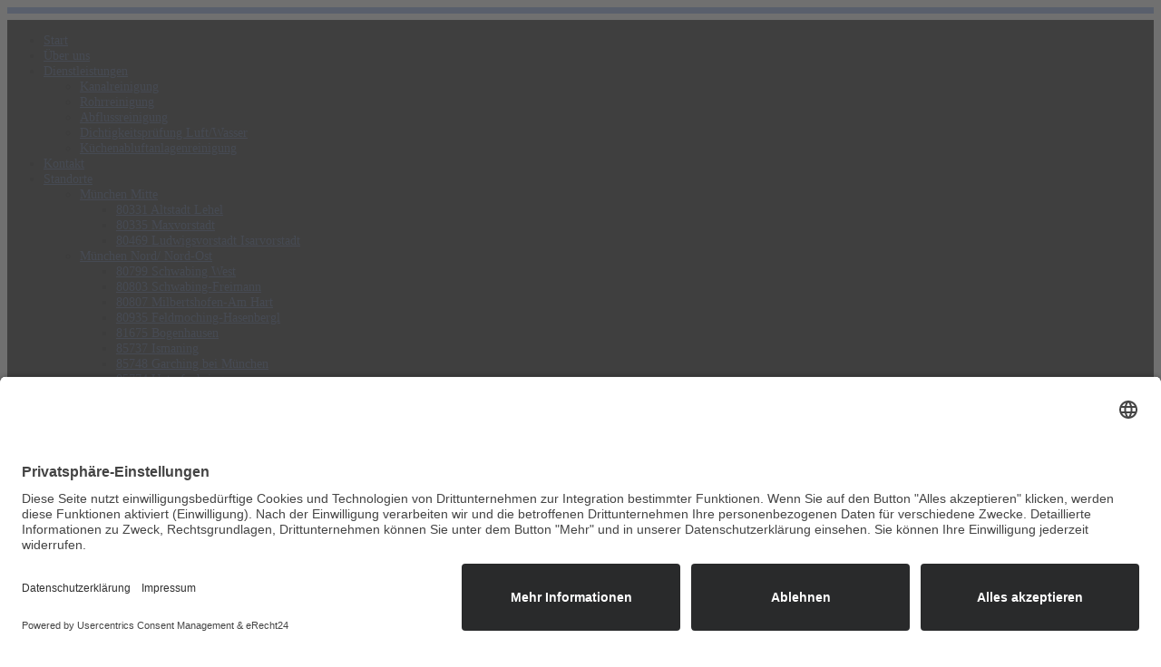

--- FILE ---
content_type: text/html; charset=utf-8
request_url: https://regional-rohrreinigung.de/index.php/standorte/oberbayern-sued-sued-ost/83607-holzkirchen
body_size: 11081
content:

<!DOCTYPE html>
<html xmlns="http://www.w3.org/1999/xhtml" xml:lang="de-de" lang="de-de" dir="ltr" >
<head>
  <link rel="preconnect" href="//app.eu.usercentrics.eu">

<link rel="preconnect" href="//api.eu.usercentrics.eu">

<link rel="preconnect" href="//sdp.eu.usercentrics.eu">

<link rel="preload" href="//app.eu.usercentrics.eu/browser-ui/latest/loader.js" as="script">

<link rel="preload" href="//sdp.eu.usercentrics.eu/latest/uc-block.bundle.js" as="script">
  <script id="usercentrics-cmp" async data-eu-mode="true" data-settings-id="AerW64-K6igbdu" src="https://app.eu.usercentrics.eu/browser-ui/latest/loader.js"></script>
  <script type="application/javascript" src="https://sdp.eu.usercentrics.eu/latest/uc-block.bundle.js"></script>
<!--[if IE]><meta http-equiv="X-UA-Compatible" content="IE=edge" /><![endif]-->
<meta name="googlebot" content="noodp">
<base href="https://regional-rohrreinigung.de/index.php/standorte/oberbayern-sued-sued-ost/83607-holzkirchen" />
	<meta http-equiv="content-type" content="text/html; charset=utf-8" />
	<meta name="description" content="Rohr, Abfluss, Kanal - schnell und gründlich gereinigt" />
	<title>RAK Grampelsperger 83607 Holzkirchen | Rohr, Abfluss, Kanal</title>
	<link href="/templates/zt-3x/favicon.ico" rel="shortcut icon" type="image/vnd.microsoft.icon" />
	<link href="/plugins/system/jce/css/content.css?badb4208be409b1335b815dde676300e" rel="stylesheet" type="text/css" />
	<link href="https://regional-rohrreinigung.de/media/com_uniterevolution/assets/rs-plugin/css/settings.css" rel="stylesheet" type="text/css" />
	<link href="https://regional-rohrreinigung.de/media/com_uniterevolution/assets/rs-plugin/css/captions.css" rel="stylesheet" type="text/css" />
	<script src="/media/jui/js/jquery.min.js?afc5226f988e4efd9fa3cea23a908bc5" type="text/javascript"></script>
	<script src="/media/jui/js/jquery-noconflict.js?afc5226f988e4efd9fa3cea23a908bc5" type="text/javascript"></script>
	<script src="/media/jui/js/jquery-migrate.min.js?afc5226f988e4efd9fa3cea23a908bc5" type="text/javascript"></script>
	<script src="/media/jui/js/bootstrap.min.js?afc5226f988e4efd9fa3cea23a908bc5" type="text/javascript"></script>
	<script src="https://regional-rohrreinigung.de/media/com_uniterevolution/assets/rs-plugin/js/jquery.themepunch.plugins.min.js" type="text/javascript"></script>
	<script src="https://regional-rohrreinigung.de/media/com_uniterevolution/assets/rs-plugin/js/jquery.themepunch.revolution.min.js" type="text/javascript"></script>

<link rel="apple-touch-icon-precomposed" href="/templates/zt-3x/apple-touch-icon-57x57.png" />
<link rel="apple-touch-icon-precomposed" sizes="72x72" href="/templates/zt-3x/apple-touch-icon-72x72.png" />
<link rel="apple-touch-icon-precomposed" sizes="114x114" href="/templates/zt-3x/apple-touch-icon-114x114.png" />
<meta name="apple-mobile-web-app-capable" content="yes" />
<meta name="apple-mobile-web-app-status-bar-style" content="black-translucent" />
<meta name="viewport" content="width=device-width, initial-scale=1, maximum-scale=1" />
<link rel="stylesheet" href="/templates/zt-3x/css/template.css.php" type="text/css" media="all" />


<style type="text/css" media="all">
/*OVERRIDE START*/body {background-color:#ffffff;color:#525252;font-size:90%;}h1,h2,h3,h4,h5,h6 {}h1 {font-size:160%;color:#525252;}h2 {font-size:150%;color:#b3c6f4;}h3 {font-size:140%;color:#b3c6f4;}h4 {font-size:130%;color:#b3c6f4;}h5 {font-size:120%;color:#b3c6f4;}h6 {font-size:110%;color:#b3c6f4;}a {color:#74829f;}a:hover, a:focus {text-decoration: none;color:#74829f;}.wrapper {background-color:#ffffff;max-width:100%;padding:0px;margin:0px auto;border-top: solid 7px #b2c6f2;} .headtop1 {max-width:100%;background-color:#5c5c5c;border-top: solid 7px #fff;}.headtop1Inner {max-width:1024px;}.headtop1 .moduletable h3 {background-color:#484a53;color:#ffffff;font-size:100%;}.headtop1 .moduletable .custom {background-color:#ffffff;padding:0;color:#333333;border:0px solid #d5d5d5;min-height:auto;background:transparent;} .top1 {max-width:100%;background-color:#ffffff;}.top1Inner {max-width:1024px;}.top1 .moduletable h3 {background-color:#484a53;color:#ffffff;font-size:100%;}.top1 .moduletable .custom {background-color:#ffffff;padding:0;color:#333333;border:0px solid #d5d5d5;min-height:auto;} .top2 {max-width:100%;background-color:#ffffff;}.top2Inner {max-width:1024px;}.top2 .moduletable h3 {background-color:#484a53;color:#ffffff;font-size:100%;}.top2 .moduletable .custom {background-color:#ffffff;padding:0 15px 15px 15px;color:#333333;border:0px solid #d5d5d5;min-height:auto;background: transparent;}.main {max-width:100%;background-color:#f5f5f5;}.mainInner {max-width:1024px;}.main .moduletable h3 {background-color:#484a53;color:#ffffff;font-size:100%;}.main .moduletable .custom {background-color:#ffffff;padding:15px;color:#333333;border:0px solid #d5d5d5;min-height:auto;} .footer1 {max-width:100%;background-color:#5c5c5c;}.footer1Inner {max-width:1024px;}.footer1 .moduletable h3 {background-color:#b3c6f4;color:#5c5c5c;font-size:100%;border-radius: 8px;margin: 0 5px;margin-top: -12px;text-transform: uppercase;font-weight:bold;}.footer1 .moduletable .custom {background-color:#b3c6f4;padding:10px 5px 5px 5px;color:#5c5c5c;border:0px solid #d5d5d5;min-height:auto;border-radius: 8px;margin:9px;margin-top: -8px;} .bottom1 {max-width:100%;background-color:#b3c6f4;border-top: solid 2px #b3c6f4;margin-top: 10px;}.bottom1Inner {max-width:1024px;}.bottom1 .moduletable h3 {background-color:#484a53;color:#5c5c5c;font-size:100%;}.bottom1 .moduletable .custom {background-color:#ffffff;padding:15px;color:#333333;border:0px solid #d5d5d5;min-height:auto;background:transparent;} .bottom2 {max-width:100%;background-color:#5c5c5c;border-top: solid 2px #fff;}.bottom2Inner {max-width:1024px;}.bottom2 .moduletable h3 {background-color:#484a53;color:#ffffff;font-size:100%;}.bottom2 .moduletable .custom {background-color:#5c5c5c;padding:3px 15px;color:#393939;border:0px solid #d5d5d5;min-height:auto;}.custommenu.sm-simple, ul.custommenu.sm-simple ul {background-color:#d5d5d5;border-top:5px solid #f05c19;border-bottom:5px solid #f05c19;}.custommenu.sm-simple a {color:#ffffff;font-size: 80%;font-weight: bold;text-transform:uppercase;background-color:transparent;padding: 9px 26px;border-radius: 13px;}.menu.custommenu.sm-simple li.active > a, .custommenu.sm-simple a:hover, .custommenu.sm-simple a:focus, .custommenu.sm-simple a:active, .custommenu.sm-simple a.highlighted {color:#5c5c5c;background-color:#b3c6f4;text-decoration: none;}.menu.custommenu.sm-simple li > a:hover, .custommenu.sm-simple a.current, .custommenu.sm-simple a.current:hover, .custommenu.sm-simple a.current:focus, .custommenu.sm-simple a.current:active {color:#5c5c5c;background-color:#b3c6f4;text-decoration: none;}.custommenu.sm-simple li, .custommenu.sm-simple ul li, .custommenu.sm-simple-vertical li {border-color:#d5d5d5;}ul.breadcrumb {background:#ffffff;margin:0px;border:0px solid #d5d5d5;}.login, .logout, .item-page, .registration,.categories-list, .blog, .contact-category, .contact,.category-list, .category-desc, .reset, .remind,.profile, .profile-edit, .edit, .blog-featured, .custom-error { background-color:#f5f5f5; border:0px solid #d5d5d5; margin:0px; padding:15px;}.main .moduletable h3 { color: #5C5C5C; background: #b3c6f4; border-radius: 12px;text-transform: uppercase;font-weight: bold;margin-top: 30px;margin-bottom: 20px;}.custommenu.sm-simple, ul.custommenu.sm-simple ul { border-radius: 12px;background-color: #5C5C5C;border-top: 5px solid #5C5C5C; border-bottom: 5px solid #5C5C5C;}p.tel-top {margin-top: 9px; margin-bottom: -20px}p.tel-top a {color:#5C5C5C}.bottom1 a {color:#5c5c5c}.top3 {display: none;}div.top2 {background-image:url(/images/slider-bg.jpg);background-position: center top;border-top:solid 1px #b3c6f4;border-bottom:solid 1px #b3c6f4;}.schmal {margin-top:0; margin-bottom: 0}a:hover {text-decoration: underline;}/*OVERRIDE STOP*/@media screen and (max-width: 767px) {p.tel-top {margin-bottom: 10px}div.top2.itemid-101{background-image:url(/images/slider-bg.jpg)}li.item-119, li.item-120,li.item-121,li.item-129,li.item-130,li.item-131,li.item-132,li.item-133,li.item-134,li.item-135,li.item-136,li.item-137,li.item-138,li.item-139,li.item-140,li.item-141,li.item-142,li.item-143,li.item-144,li.item-145,li.item-146,li.item-147,li.item-148,li.item-149,li.item-150,li.item-151,li.item-152,li.item-153,li.item-154,li.item-155,li.item-156,li.item-157,li.item-158,li.item-159,li.item-160,li.item-161,li.item-163,li.item-164 {display:none;}#field000, #field001, #field002, #field003 {float:right;}.fcp_checkbox {display:none};div#fcp_div003 {clear:both;}.fcp_sendrow { float: right;}.top2 {display: none;}.top3 {display: block;}}</style>
<meta name="google-site-verification" content="" />

<script type="text/plain" data-usercentrics="Google Tag Manager">(function(w,d,s,l,i){w[l]=w[l]||[];w[l].push({'gtm.start':
new Date().getTime(),event:'gtm.js'});var f=d.getElementsByTagName(s)[0],
j=d.createElement(s),dl=l!='dataLayer'?'&l='+l:'';j.async=true;j.src=
'https://www.googletagmanager.com/gtm.js?id='+i+dl;f.parentNode.insertBefore(j,f);
})(window,document,'script','dataLayer','GTM-KR9B7T7H');</script>
</head><!-- //head end -->

<body class="sub-page com_content view-article itemid-156">
<a href="#top" id="toTop"></a>
<div class="wrapper clearfix">
	                    <div class="spans-row  spans-split  headtop1 end clearfix">
        	<div class="headtop1Inner clearfix">
				                <div class=" span-80  end">
                    		<div class="moduletable_menu">
						<ul class="nav menu custommenu mod-list">
<li class="item-101 default"><a href="/index.php" >Start</a></li><li class="item-115"><a href="/index.php/ueber-uns" >Über uns</a></li><li class="item-116 deeper parent"><a href="/index.php/dienstleistungen" >Dienstleistungen</a><ul class="nav-child unstyled small"><li class="item-125"><a href="/index.php/dienstleistungen/kanalreinigung" >Kanalreinigung</a></li><li class="item-126"><a href="/index.php/dienstleistungen/rohrreinigung" >Rohrreinigung</a></li><li class="item-127"><a href="/index.php/dienstleistungen/abflussreinigung" >Abflussreinigung</a></li><li class="item-279"><a href="/index.php/dienstleistungen/dichtigkeitspruefung-luft-wasser" >Dichtigkeitsprüfung Luft/Wasser</a></li><li class="item-208"><a href="/index.php/dienstleistungen/kuechenabluftanlagenreinigung" > Küchenabluftanlagenreinigung</a></li></ul></li><li class="item-117"><a href="/index.php/kontakt" >Kontakt</a></li><li class="item-118 active deeper parent"><a href="/index.php/standorte" >Standorte</a><ul class="nav-child unstyled small"><li class="item-169 deeper parent"><a href="/index.php/standorte/muenchen-mitte" >München Mitte</a><ul class="nav-child unstyled small"><li class="item-182"><a href="/index.php/standorte/muenchen-mitte/80331-altstadt-lehel" >80331 Altstadt Lehel</a></li><li class="item-183"><a href="/index.php/standorte/muenchen-mitte/80335-maxvorstadt" >80335 Maxvorstadt</a></li><li class="item-184"><a href="/index.php/standorte/muenchen-mitte/80469-ludwigsvorstadt-isarvorstadt" >80469 Ludwigsvorstadt Isarvorstadt</a></li></ul></li><li class="item-173 deeper parent"><a href="/index.php/standorte/muenchen-nord-nord-ost" >München Nord/ Nord-Ost</a><ul class="nav-child unstyled small"><li class="item-185"><a href="/index.php/standorte/muenchen-nord-nord-ost/80799-schwabing-west" >80799 Schwabing West</a></li><li class="item-186"><a href="/index.php/standorte/muenchen-nord-nord-ost/80803-schwabing-freimann" >80803 Schwabing-Freimann</a></li><li class="item-187"><a href="/index.php/standorte/muenchen-nord-nord-ost/80807-milbertshofen-am-hart" >80807 Milbertshofen-Am Hart</a></li><li class="item-188"><a href="/index.php/standorte/muenchen-nord-nord-ost/80935-feldmoching-hasenbergl" >80935 Feldmoching-Hasenbergl</a></li><li class="item-189"><a href="/index.php/standorte/muenchen-nord-nord-ost/81675-bogenhausen" >81675 Bogenhausen</a></li><li class="item-216"><a href="/index.php/standorte/muenchen-nord-nord-ost/85737-ismaning" >85737 Ismaning</a></li><li class="item-215"><a href="/index.php/standorte/muenchen-nord-nord-ost/85748-garching-bei-muenchen" >85748 Garching bei München</a></li><li class="item-217"><a href="/index.php/standorte/muenchen-nord-nord-ost/85774-unterfoehring" >85774 Unterfoehring</a></li></ul></li><li class="item-170 deeper parent"><a href="/index.php/standorte/muenchen-nord-nord-west" >München Nord/ Nord-West</a><ul class="nav-child unstyled small"><li class="item-190"><a href="/index.php/standorte/muenchen-nord-nord-west/80634-neuhausen-nymphenburg" >80634 Neuhausen Nymphenburg</a></li><li class="item-191"><a href="/index.php/standorte/muenchen-nord-nord-west/80687-pasing-obermenzig" >80687 Pasing Obermenzig</a></li><li class="item-192"><a href="/index.php/standorte/muenchen-nord-nord-west/80933-feldmoching-hasenbergl" >80933 Feldmoching Hasenbergl</a></li><li class="item-193"><a href="/index.php/standorte/muenchen-nord-nord-west/80993-moosach" >80993 Moosach</a></li><li class="item-194"><a href="/index.php/standorte/muenchen-nord-nord-west/80995-allach-untermenzing" >80995 Allach Untermenzing</a></li></ul></li><li class="item-172 deeper parent"><a href="/index.php/standorte/muenchen-sued-sued-ost" >München Süd/ Süd-Ost</a><ul class="nav-child unstyled small"><li class="item-195"><a href="/index.php/standorte/muenchen-sued-sued-ost/81539-obergiesing-fasangarten" >81539 Obergiesing Fasangarten</a></li><li class="item-196"><a href="/index.php/standorte/muenchen-sued-sued-ost/81541-au-haidhausen" >81541 Au-Haidhausen</a></li><li class="item-197"><a href="/index.php/standorte/muenchen-sued-sued-ost/81543-untergiesing-harlaching" >81543 Untergiesing Harlaching</a></li><li class="item-198"><a href="/index.php/standorte/muenchen-sued-sued-ost/81671-berg-am-laim" >81671 Berg am Laim</a></li><li class="item-199"><a href="/index.php/standorte/muenchen-sued-sued-ost/81671-ramersdorf-perlach" >81671 Ramersdorf Perlach</a></li><li class="item-200"><a href="/index.php/standorte/muenchen-sued-sued-ost/81735-trudering-riem" >81735 Trudering Riem</a></li><li class="item-211"><a href="/index.php/standorte/muenchen-sued-sued-ost/82008-unterhaching" >82008 Unterhaching</a></li><li class="item-212"><a href="/index.php/standorte/muenchen-sued-sued-ost/82041-oberhaching" >82041 Oberhaching</a></li><li class="item-213"><a href="/index.php/standorte/muenchen-sued-sued-ost/82064-gruenwald" >82064 Gruenwald</a></li><li class="item-210"><a href="/index.php/standorte/muenchen-sued-sued-ost/85521-ottobrunn" >85521 Ottobrunn</a></li><li class="item-209"><a href="/index.php/standorte/muenchen-sued-sued-ost/85540-haar" >85540 Haar</a></li><li class="item-214"><a href="/index.php/standorte/muenchen-sued-sued-ost/85579-neubiberg" >85579 Neubiberg</a></li></ul></li><li class="item-171 deeper parent"><a href="/index.php/standorte/muenchen-sued-sued-west" >München Süd/ Süd-West</a><ul class="nav-child unstyled small"><li class="item-201"><a href="/index.php/standorte/muenchen-sued-sued-west/80335-ludwigsvorstadt-isarvorstadt" >80335 Ludwigsvorstadt Isarvorstadt</a></li><li class="item-202"><a href="/index.php/standorte/muenchen-sued-sued-west/80335-schwantaler-hoehe" >80335 Schwantaler Höhe</a></li><li class="item-203"><a href="/index.php/standorte/muenchen-sued-sued-west/80336-sendling" >80336 Sendling</a></li><li class="item-204"><a href="/index.php/standorte/muenchen-sued-sued-west/80686-laim" >80686 Laim</a></li><li class="item-205"><a href="/index.php/standorte/muenchen-sued-sued-west/80686-sendling-westpark" >80686 Sendling Westpark</a></li><li class="item-206"><a href="/index.php/standorte/muenchen-sued-sued-west/80689-hadern" >80689 Hadern</a></li><li class="item-207"><a href="/index.php/standorte/muenchen-sued-sued-west/81379-thalkirchen" >81379 Thalkirchen</a></li></ul></li><li class="item-174 deeper parent"><a href="/index.php/standorte/oberbayern-mitte" >Oberbayern Mitte</a><ul class="nav-child unstyled small"><li class="item-167"><a href="/index.php/standorte/oberbayern-mitte/80331-muenchen" >80331 München</a></li><li class="item-152"><a href="/index.php/standorte/oberbayern-mitte/82084-taufkirchen-b-muenchen" >82084 Taufkirchen b. München</a></li><li class="item-139"><a href="/index.php/standorte/oberbayern-mitte/82152-krailling" >82152 Krailling</a></li><li class="item-145"><a href="/index.php/standorte/oberbayern-mitte/85560-ebersberg" >85560 Ebersberg</a></li><li class="item-164"><a href="/index.php/standorte/oberbayern-mitte/85570-markt-schwaben" >85570 Markt Schwaben</a></li><li class="item-147"><a href="/index.php/standorte/oberbayern-mitte/85591-vaterstetten" >85591 Vaterstetten</a></li></ul></li><li class="item-177 deeper parent"><a href="/index.php/standorte/oberbayern-nord-nord-ost" >Oberbayern Nord/ Nord-Ost</a><ul class="nav-child unstyled small"><li class="item-163"><a href="/index.php/standorte/oberbayern-nord-nord-ost/84453-muehldorf" >84453 Mühldorf</a></li><li class="item-132"><a href="/index.php/standorte/oberbayern-nord-nord-ost/84478-waldkraiburg" >84478 Waldkraiburg</a></li><li class="item-140"><a href="/index.php/standorte/oberbayern-nord-nord-ost/85435-erding" >85435 Erding</a></li></ul></li><li class="item-178 deeper parent"><a href="/index.php/standorte/oberbayern-nord-nord-west" >Oberbayern Nord/ Nord-West</a><ul class="nav-child unstyled small"><li class="item-150"><a href="/index.php/standorte/oberbayern-nord-nord-west/82194-groebenzell" >82194 Gröbenzell</a></li><li class="item-159"><a href="/index.php/standorte/oberbayern-nord-nord-west/85049-ingolstadt" >85049 Ingolstadt</a></li><li class="item-143"><a href="/index.php/standorte/oberbayern-nord-nord-west/85221-dachau" >85221 Dachau</a></li><li class="item-119"><a href="/index.php/standorte/oberbayern-nord-nord-west/85276-pfaffenhofen-an-der-ilm" >85276 Pfaffenhofen an der Ilm</a></li><li class="item-144"><a href="/index.php/standorte/oberbayern-nord-nord-west/85354-freising" >85354 Freising</a></li><li class="item-153"><a href="/index.php/standorte/oberbayern-nord-nord-west/86529-schrobenhausen" >86529 Schrobenhausen</a></li><li class="item-218"><a href="/index.php/standorte/oberbayern-nord-nord-west/85757-karlsfeld" >85757 Karlsfeld</a></li></ul></li><li class="item-175 active deeper parent"><a href="/index.php/standorte/oberbayern-sued-sued-ost" >Oberbayern Süd/ Süd-Ost</a><ul class="nav-child unstyled small"><li class="item-120"><a href="/index.php/standorte/oberbayern-sued-sued-ost/83022-rosenheim" >83022 Rosenheim</a></li><li class="item-148"><a href="/index.php/standorte/oberbayern-sued-sued-ost/83043-bad-aibling" >83043 Bad Aibling</a></li><li class="item-137"><a href="/index.php/standorte/oberbayern-sued-sued-ost/83209-prien-am-chiemsee" >83209 Prien am Chiemsee</a></li><li class="item-121"><a href="/index.php/standorte/oberbayern-sued-sued-ost/83278-traunstein" >83278 Traunstein</a></li><li class="item-149"><a href="/index.php/standorte/oberbayern-sued-sued-ost/83301-traunreut" >83301 Traunreut</a></li><li class="item-154"><a href="/index.php/standorte/oberbayern-sued-sued-ost/83308-trostberg" >83308 Trostberg</a></li><li class="item-146"><a href="/index.php/standorte/oberbayern-sued-sued-ost/83395-freilassing" >83395 Freilassing</a></li><li class="item-130"><a href="/index.php/standorte/oberbayern-sued-sued-ost/83435-bad-reichenhall" >83435 Bad Reichenhall</a></li><li class="item-134"><a href="/index.php/standorte/oberbayern-sued-sued-ost/83512-wasserburg-am-inn" >83512 Wasserburg am Inn</a></li><li class="item-156 current active"><a href="/index.php/standorte/oberbayern-sued-sued-ost/83607-holzkirchen" >83607 Holzkirchen</a></li><li class="item-136"><a href="/index.php/standorte/oberbayern-sued-sued-ost/83714-miesbach" >83714 Miesbach</a></li><li class="item-155"><a href="/index.php/standorte/oberbayern-sued-sued-ost/84489-burghausen" >84489 Burghausen</a></li><li class="item-133"><a href="/index.php/standorte/oberbayern-sued-sued-ost/84503-altoetting" >84503 Altötting</a></li><li class="item-151"><a href="/index.php/standorte/oberbayern-sued-sued-ost/85368-moosburg" >85368 Moosburg</a></li></ul></li><li class="item-176 deeper parent"><a href="/index.php/standorte/oberbayern-sued-sued-west" >Oberbayern Süd/ Süd-West</a><ul class="nav-child unstyled small"><li class="item-161"><a href="/index.php/standorte/oberbayern-sued-sued-west/82140-olching" >82140 Olching</a></li><li class="item-141"><a href="/index.php/standorte/oberbayern-sued-sued-west/82205-gilching" >82205 Gilching</a></li><li class="item-142"><a href="/index.php/standorte/oberbayern-sued-sued-west/82256-fuerstenfeldbruck" >82256 Fürstenfeldbruck</a></li><li class="item-129"><a href="/index.php/standorte/oberbayern-sued-sued-west/82319-starnberg" >82319 Starnberg</a></li><li class="item-131"><a href="/index.php/standorte/oberbayern-sued-sued-west/82362-weilheim" >82362 Weilheim</a></li><li class="item-135"><a href="/index.php/standorte/oberbayern-sued-sued-west/82377-penzberg" >82377 Penzberg</a></li><li class="item-160"><a href="/index.php/standorte/oberbayern-sued-sued-west/82515-wolfratshausen" >82515 Wolfratshausen</a></li><li class="item-157"><a href="/index.php/standorte/oberbayern-sued-sued-west/83080-oberaudorf" >83080 Oberaudorf</a></li><li class="item-158"><a href="/index.php/standorte/oberbayern-sued-sued-west/83088-kiefersfelden" >83088 Kiefersfelden</a></li><li class="item-138"><a href="/index.php/standorte/oberbayern-sued-sued-west/83646-bad-toelz" >83646 Bad Tölz</a></li></ul></li></ul></li></ul>
		</div>
	</div>
                                                <div class=" span-20  end">
                    		<div class="moduletable">
						

<div class="custom"  >
	<p class="tel-top"><span style="color: #5c5c5c; background: #b3c6f4; padding: 8px 12px; border-radius: 12px;"><img src="/images/telefonhoerer_ausgeschnitten_13458320-grau.png" alt="telefonhoerer ausgeschnitten 13458320" width="28" height="27" style="margin-bottom: 4px;" /><strong><a href="tel:+498008002299"> 0800 800 2299</a></strong></span></p></div>
		</div>
	</div>
                                                                            </div><!--headtop1Inner end-->
        </div><!--headtop1 end-->
                                <div class="spans-row  spans-split  top1 end clearfix">
        	<div class="top1Inner clearfix">
				                <div class="span-100   end">
                    		<div class="moduletable">
						

<div class="custom"  >
	<p><a href="/"><img style="margin-top: 8px; margin-bottom: -15px;" src="/images/grampelsberger-header_09-23.jpg" alt="grampelsberger header 09 23" /></a></p></div>
		</div>
	</div>
                                                                                            </div><!--top1Inner end-->
        </div><!--top1 end-->
                    <div class="spans-row  spans-split  top2 end clearfix">
        	<div class="top2Inner clearfix">
				                <div class="span-100   end">
                    		<div class="moduletable">
							
				
				<!-- START REVOLUTION SLIDER ver. 2.2.8 -->
				
				<div id="rev_slider_42_1_wrapper" class="rev_slider_wrapper" style="float:right;background-color:#E9E9E9;padding:0px;margin-left:0px;margin-right:0px;margin-top:0px;margin-bottom:0px;height:235px;width:421px;direction:ltr;">
					<div id="rev_slider_42_1" class="rev_slider" style="display:none;height:235px;width:421px;">						
										<ul>
								
					<li data-transition="slidehorizontal" data-slotamount="7" data-masterspeed="200" > 
					    
						<img src="https://regional-rohrreinigung.de/images/slider-holzkirchen.jpg" alt="holzkirchen bild" />
						
											</li>
									
					<li data-transition="slidehorizontal" data-slotamount="7" data-masterspeed="200" > 
					    
						<img src="https://regional-rohrreinigung.de/images/slider-holzkirchen-text.jpg" alt="holzkirchen text" />
						
											</li>
								</ul>
									<div class="tp-bannertimer"></div>					</div>
				</div>
							
			<script type="text/javascript">
				
				var tpj=jQuery;
				
				
				var revapi42;
				
				tpj(document).ready(function() {
				
				if (tpj.fn.cssOriginal != undefined)
					tpj.fn.css = tpj.fn.cssOriginal;
				
				if(tpj('#rev_slider_42_1').revolution == undefined)
					revslider_showDoubleJqueryError('#rev_slider_42_1',"joomla");
				else	
					revapi42 = tpj('#rev_slider_42_1').show().revolution(
					 {
						delay:6000,
						startwidth:421,
						startheight:235,
						hideThumbs:200,
						
						thumbWidth:100,
						thumbHeight:50,
						thumbAmount:2,
						
						navigationType:"none",
						navigationArrows:"verticalcentered",
						navigationStyle:"round",
						
						touchenabled:"on",
						onHoverStop:"on",
						
						shadow:0,
						fullWidth:"off",

						navigationHAlign:"center",
						navigationVAlign:"bottom",
						navigationHOffset:0,
						navigationVOffset:20,
								
						stopLoop:"off",
						stopAfterLoops:-1,
						stopAtSlide:-1,
								
						shuffle:"off",
						
						hideSliderAtLimit:0,
						hideCaptionAtLimit:0,
						hideAllCaptionAtLilmit:0					});
				
				});	//ready
				
			</script>
			
							<!-- END REVOLUTION SLIDER -->
						</div>
	</div>
                                                                                            </div><!--top2Inner end-->
        </div><!--top2 end-->
            <div class="spans-row  spans-split  main end clearfix">
		<div class="mainInner clearfix">
				                				<div class="main-item span-75  end">
										                    
					<div id="system-message-container">
	</div>

					<div class="item-page">









<h1><strong data-start="553" data-end="610">RAK Rohr- &amp; Kanalreinigung Grampelsperger Holzkirchen</strong></h1>
<h3 data-start="613" data-end="711">Ihr Fachbetrieb für Rohrreinigung, Kanalinspektion &amp; Dichtigkeitsprüfung im Landkreis Miesbach</h3>
<p data-start="713" data-end="928">Herzlich willkommen bei <strong data-start="737" data-end="796">RAK Rohr- und Kanalreinigung Grampelsperger Holzkirchen</strong> –<br data-start="798" data-end="801" /> Ihrem zuverlässigen Partner für <strong data-start="833" data-end="869">Abfluss-, Rohr- und Kanalservice</strong> in Holzkirchen, Otterfing, Warngau, Valley und Umgebung.</p>
<p data-start="930" data-end="1067">Wir bieten <strong data-start="941" data-end="1000">fachgerechte Arbeit, moderne Technik und schnelle Hilfe</strong>,<br data-start="1001" data-end="1004" /> damit Ihr Abwassersystem wieder frei und sicher funktioniert.</p>
<p data-start="1069" data-end="1172">📞 <strong data-start="1072" data-end="1091">08024 / 4748534</strong><br data-start="1091" data-end="1094" /> 📧 <strong data-start="1097" data-end="1133"><a class="decorated-link cursor-pointer" rel="noopener" data-start="1099" data-end="1131"><span id="cloak1bb0a30176f0c9a1113be68fb4a93067">Diese E-Mail-Adresse ist vor Spambots geschützt! Zur Anzeige muss JavaScript eingeschaltet sein!</span><script type='text/javascript'>
				document.getElementById('cloak1bb0a30176f0c9a1113be68fb4a93067').innerHTML = '';
				var prefix = '&#109;a' + 'i&#108;' + '&#116;o';
				var path = 'hr' + 'ef' + '=';
				var addy1bb0a30176f0c9a1113be68fb4a93067 = 'r&#111;hrr&#101;&#105;n&#105;g&#117;ng-h&#111;lzk&#105;rch&#101;n' + '&#64;';
				addy1bb0a30176f0c9a1113be68fb4a93067 = addy1bb0a30176f0c9a1113be68fb4a93067 + 'gmx' + '&#46;' + 'd&#101;';
				var addy_text1bb0a30176f0c9a1113be68fb4a93067 = 'r&#111;hrr&#101;&#105;n&#105;g&#117;ng-h&#111;lzk&#105;rch&#101;n' + '&#64;' + 'gmx' + '&#46;' + 'd&#101;';document.getElementById('cloak1bb0a30176f0c9a1113be68fb4a93067').innerHTML += '<a ' + path + '\'' + prefix + ':' + addy1bb0a30176f0c9a1113be68fb4a93067 + '\'>'+addy_text1bb0a30176f0c9a1113be68fb4a93067+'<\/a>';
		</script></a></strong><br data-start="1133" data-end="1136" /> 🌐 <strong data-start="1139" data-end="1172"><a class="decorated-link" href="http://www.regional-rohrreinigung.de" target="_new" data-start="1141" data-end="1170">www.regional-rohrreinigung.de</a></strong></p>
<p data-start="1174" data-end="1353">Wenn Sie mehr über uns erfahren möchten, stöbern Sie gerne auf unserer Webseite.<br data-start="1254" data-end="1257" /> Oder rufen Sie uns einfach an – wir sind <strong data-start="1298" data-end="1350">täglich erreichbar und schnell bei Ihnen vor Ort</strong>.</p>
<hr data-start="1355" data-end="1358" />
<h2 data-start="1360" data-end="1416"><strong data-start="1363" data-end="1416">Professionelle Rohr- &amp; Kanalreinigung Holzkirchen</strong></h2>
<p data-start="1418" data-end="1569">Ob <strong data-start="1421" data-end="1477">Küchenabfluss, Waschbecken, WC, Regenrohr oder Gully</strong> –<br data-start="1479" data-end="1482" /> unsere Fachleute reinigen sämtliche Leitungen <strong data-start="1528" data-end="1566">gründlich, schonend und nachhaltig</strong>.</p>
<p data-start="1571" data-end="1714">Im Außenbereich beseitigen wir auch <strong data-start="1607" data-end="1687">verstopfte Hauptkanäle, überlaufende Revisionsschächte oder stehendes Wasser</strong> in Einfahrten und Höfen.</p>
<p data-start="1716" data-end="1768">💧 <strong data-start="1719" data-end="1766">RAK TOP Rohr- &amp; Kanalreinigung Holzkirchen:</strong></p>
<ul data-start="1769" data-end="1962">
<li data-start="1769" data-end="1800">
<p data-start="1771" data-end="1800">Hochdruckspülung bis DN 300</p>
</li>
<li data-start="1801" data-end="1862">
<p data-start="1803" data-end="1862">Kettenschleudertechnik zur Entfernung fester Ablagerungen</p>
</li>
<li data-start="1863" data-end="1912">
<p data-start="1865" data-end="1912">Rückstaubeseitigung &amp; Spülung von Regenrohren</p>
</li>
<li data-start="1913" data-end="1962">
<p data-start="1915" data-end="1962">Saubere Arbeitsweise im Innen- &amp; Außenbereich</p>
</li>
</ul>
<p data-start="1964" data-end="2112">💡 <strong data-start="1967" data-end="1976">Tipp:</strong> Auf unserer Webseite finden Sie <strong data-start="2009" data-end="2061">Rabattgutscheine für Stadt- &amp; Landkreisanfahrten</strong> – einfach ausdrucken und beim Monteur vorzeigen!</p>
<hr data-start="2114" data-end="2117" />
<h2 data-start="2119" data-end="2177"><strong data-start="2122" data-end="2177">Kanaluntersuchung &amp; Dichtigkeitsprüfung Holzkirchen</strong></h2>
<p data-start="2179" data-end="2351">Mit modernster <strong data-start="2194" data-end="2219">Farb-TV-Kameratechnik</strong> inspizieren wir Ihre Rohrleitungen<br data-start="2254" data-end="2257" /> und dokumentieren den Zustand digital – <strong data-start="2297" data-end="2348">ideal für Hausbesitzer, Bauherren und Gemeinden</strong>.</p>
<p data-start="2353" data-end="2535">Bei jeder <strong data-start="2363" data-end="2391">Kanalreinigung ab DN 100</strong> im privaten Bereich<br data-start="2411" data-end="2414" /> erhalten Sie von uns eine <strong data-start="2440" data-end="2473">kostenlose TV-Kamerabefahrung</strong> –<br data-start="2475" data-end="2478" /> als Dankeschön für Ihren Auftrag (kein Rechtsanspruch).</p>
<p data-start="2537" data-end="2564">🔍 <strong data-start="2540" data-end="2562">Unsere Leistungen:</strong></p>
<ul data-start="2565" data-end="2775">
<li data-start="2565" data-end="2595">
<p data-start="2567" data-end="2595">Farb-TV-Untersuchung in HD</p>
</li>
<li data-start="2596" data-end="2659">
<p data-start="2598" data-end="2659">Dichtheitsprüfung &amp; Druckprüfung nach kommunaler Vorschrift</p>
</li>
<li data-start="2660" data-end="2701">
<p data-start="2662" data-end="2701">Protokoll mit Video &amp; Schadensbericht</p>
</li>
<li data-start="2702" data-end="2737">
<p data-start="2704" data-end="2737">Lokalisierung von Rohrverläufen</p>
</li>
<li data-start="2738" data-end="2775">
<p data-start="2740" data-end="2775">Wurzelfräsen &amp; Fremdwasseranalyse</p>
</li>
</ul>
<p data-start="2777" data-end="2925">Auch wenn Ihr <strong data-start="2791" data-end="2823">Kontrollschacht vollgelaufen</strong> ist, bringen wir ihn wieder zum Ablaufen –<br data-start="2866" data-end="2869" /> so entstehen <strong data-start="2882" data-end="2922">keine zusätzlichen Entsorgungskosten</strong>.</p>
<hr data-start="2927" data-end="2930" />
<h2 data-start="2932" data-end="2991"><strong data-start="2935" data-end="2991">Kanalsanierung ohne Aufgraben – das Kurzliner-System</strong></h2>
<p data-start="2993" data-end="3255">Unsere Fachleute führen Sanierungen mit dem <strong data-start="3037" data-end="3078">DIBt-zugelassenen Partliner-Verfahren</strong> durch.<br data-start="3085" data-end="3088" /> Dabei wird eine mit Harz getränkte Glasfasermanschette an die Schadstelle geführt,<br data-start="3170" data-end="3173" /> aufgeblasen und nach dem Aushärten entfernt – <strong data-start="3219" data-end="3252">schnell, grabenlos, dauerhaft</strong>.</p>
<p data-start="3257" data-end="3272">Das Ergebnis:</p>
<ul data-start="3273" data-end="3374">
<li data-start="3273" data-end="3303">
<p data-start="3275" data-end="3303"><strong data-start="3275" data-end="3301">Dauerhaft dichte Rohre</strong></p>
</li>
<li data-start="3304" data-end="3338">
<p data-start="3306" data-end="3338"><strong data-start="3306" data-end="3336">Keine Aufgrabung notwendig</strong></p>
</li>
<li data-start="3339" data-end="3374">
<p data-start="3341" data-end="3374"><strong data-start="3341" data-end="3372">Haltbarkeit bis zu 40 Jahre</strong></p>
</li>
</ul>
<p data-start="3376" data-end="3561">Wir sanieren Rohre aus <strong data-start="3399" data-end="3440">Beton, Faserzement, Steinzeug und PVC</strong>,<br data-start="3441" data-end="3444" /> führen <strong data-start="3451" data-end="3482">Kanalreparaturen bis DN 200</strong> aus<br data-start="3486" data-end="3489" /> und übernehmen bei Bedarf auch <strong data-start="3520" data-end="3558">Neuverlegungen im privaten Bereich</strong>.</p>
<hr data-start="3563" data-end="3566" />
<h2 data-start="3568" data-end="3632"><strong data-start="3571" data-end="3632">Warum Sie RAK Grampelsperger Holzkirchen vertrauen können</strong></h2>
<p data-start="3634" data-end="4121">✅ <strong data-start="3636" data-end="3662">Regionaler Fachbetrieb</strong> – direkt vor Ort im Landkreis Miesbach<br data-start="3701" data-end="3704" /> ✅ <strong data-start="3706" data-end="3738">Schnelle Einsatzbereitschaft</strong> – Holzkirchen, Otterfing, Warngau, Valley &amp; Umgebung<br data-start="3791" data-end="3794" /> ✅ <strong data-start="3796" data-end="3820">Saubere Arbeitsweise</strong> – wir schützen Ihr Eigentum und hinterlassen alles ordentlich<br data-start="3882" data-end="3885" /> ✅ <strong data-start="3887" data-end="3911">Modernste Ausrüstung</strong> – Hochdruck, Kamera, Kettenschleuder, Partliner-System<br data-start="3966" data-end="3969" /> ✅ <strong data-start="3971" data-end="3996">Alles aus einer Hand:</strong> Reinigung, Prüfung, Sanierung, Nachweis<br data-start="4036" data-end="4039" /> ✅ <strong data-start="4041" data-end="4086">Faire Preise &amp; transparente Kommunikation</strong> – keine versteckten Zusatzkosten</p>
<hr data-start="4123" data-end="4126" />
<h2 data-start="4128" data-end="4180"><strong data-start="4131" data-end="4180">Dunstabzugs- &amp; Abluftreinigung in Holzkirchen</strong></h2>
<p data-start="4182" data-end="4327">Wir übernehmen die <strong data-start="4201" data-end="4279">Reinigung von Ablufthauben, Dunstabzügen und Abluftschächten bis zum Motor</strong><br data-start="4279" data-end="4282" /> für <strong data-start="4286" data-end="4324">Gastronomie, Großküchen und Hotels</strong>.</p>
<p data-start="4329" data-end="4453">Unsere professionelle Reinigung schützt Sie vor <strong data-start="4377" data-end="4392">Brandgefahr</strong><br data-start="4392" data-end="4395" /> und sorgt dafür, dass Ihr <strong data-start="4421" data-end="4450">Kaminkehrer zufrieden ist</strong>.</p>
<p data-start="4455" data-end="4506">📧 <strong data-start="4458" data-end="4506"><a class="decorated-link cursor-pointer" rel="noopener" data-start="4460" data-end="4504"><span id="cloak1f5ff8e0b8854a2b0f1740215b3bf5ae">Diese E-Mail-Adresse ist vor Spambots geschützt! Zur Anzeige muss JavaScript eingeschaltet sein!</span><script type='text/javascript'>
				document.getElementById('cloak1f5ff8e0b8854a2b0f1740215b3bf5ae').innerHTML = '';
				var prefix = '&#109;a' + 'i&#108;' + '&#116;o';
				var path = 'hr' + 'ef' + '=';
				var addy1f5ff8e0b8854a2b0f1740215b3bf5ae = 'd&#117;nst&#97;bz&#117;gsh&#97;&#117;b&#101;-r&#101;&#105;n&#105;g&#101;n-h&#111;lzk&#105;rch&#101;n' + '&#64;';
				addy1f5ff8e0b8854a2b0f1740215b3bf5ae = addy1f5ff8e0b8854a2b0f1740215b3bf5ae + 'gmx' + '&#46;' + 'd&#101;';
				var addy_text1f5ff8e0b8854a2b0f1740215b3bf5ae = 'd&#117;nst&#97;bz&#117;gsh&#97;&#117;b&#101;-r&#101;&#105;n&#105;g&#101;n-h&#111;lzk&#105;rch&#101;n' + '&#64;' + 'gmx' + '&#46;' + 'd&#101;';document.getElementById('cloak1f5ff8e0b8854a2b0f1740215b3bf5ae').innerHTML += '<a ' + path + '\'' + prefix + ':' + addy1f5ff8e0b8854a2b0f1740215b3bf5ae + '\'>'+addy_text1f5ff8e0b8854a2b0f1740215b3bf5ae+'<\/a>';
		</script></a></strong></p>
<hr data-start="4508" data-end="4511" />
<p data-start="4513" data-end="4657">📍 <strong data-start="4516" data-end="4573">RAK Rohr- &amp; Kanalreinigung Grampelsperger Holzkirchen</strong><br data-start="4573" data-end="4576" /> 83607 Holzkirchen<br data-start="4593" data-end="4596" /> 📞 <strong data-start="4599" data-end="4618">08024 / 4748534</strong><br data-start="4618" data-end="4621" /> 🌐 <strong data-start="4624" data-end="4657"><a class="decorated-link" href="http://www.regional-rohrreinigung.de" target="_new" data-start="4626" data-end="4655">www.regional-rohrreinigung.de</a></strong></p>
<p> </p>
<p data-start="4659" data-end="4817"><strong data-start="4659" data-end="4817">RAK Grampelsperger – die Abwassermaus ist Ihr zuverlässiger Partner für Rohrreinigung, Dichtigkeitsprüfung und Kanalsanierung in Holzkirchen und Umgebung!</strong></p>
	
</div>

                    
					                </div><!--main-item end-->
                                <div class="span-25  end">
                    		<div class="moduletable">
							<h3>Regionen</h3>
						<ul class="nav menu mod-list">
<li class="item-169 parent"><a href="/index.php/standorte/muenchen-mitte" >München Mitte</a></li><li class="item-173 parent"><a href="/index.php/standorte/muenchen-nord-nord-ost" >München Nord/ Nord-Ost</a></li><li class="item-170 parent"><a href="/index.php/standorte/muenchen-nord-nord-west" >München Nord/ Nord-West</a></li><li class="item-172 parent"><a href="/index.php/standorte/muenchen-sued-sued-ost" >München Süd/ Süd-Ost</a></li><li class="item-171 parent"><a href="/index.php/standorte/muenchen-sued-sued-west" >München Süd/ Süd-West</a></li><li class="item-174 parent"><a href="/index.php/standorte/oberbayern-mitte" >Oberbayern Mitte</a></li><li class="item-177 parent"><a href="/index.php/standorte/oberbayern-nord-nord-ost" >Oberbayern Nord/ Nord-Ost</a></li><li class="item-178 parent"><a href="/index.php/standorte/oberbayern-nord-nord-west" >Oberbayern Nord/ Nord-West</a></li><li class="item-175 parent"><a href="/index.php/standorte/oberbayern-sued-sued-ost" >Oberbayern Süd/ Süd-Ost</a></li><li class="item-176 parent"><a href="/index.php/standorte/oberbayern-sued-sued-west" >Oberbayern Süd/ Süd-West</a></li></ul>
		</div>
	
                </div>
                                		</div><!--mainInner end-->
</div><!--main end-->                <div class="spans-row  spans-split  footer1 end">
        	<div class="footer1Inner">
				                <div class="span-25   end">
                    		<div class="moduletable">
							<h3>Kanalreinigung</h3>
						

<div class="custom"  >
	<p class="schmal"><a href="/index.php/dienstleistungen/kanalreinigung" target="_self"><img style="display: block; margin-left: auto; margin-right: auto;" src="/images/teaser-kanalreinigung.jpg" alt="teaser kanalreinigung" /></a></p></div>
		</div>
	</div>
                                                <div class="span-25   end">
                    		<div class="moduletable">
							<h3>Rohrreinigung</h3>
						

<div class="custom"  >
	<p class="schmal"><a href="/index.php/dienstleistungen/rohrreinigung" target="_self"><img style="display: block; margin-left: auto; margin-right: auto;" src="/images/teaser-rohrreinigung.jpg" alt="teaser rohrreinigung" /></a>
</p></div>
		</div>
	</div>
                                                <div class="span-25   end">
                    		<div class="moduletable">
							<h3>Abflussreinigung</h3>
						

<div class="custom"  >
	<p class="schmal"><a href="/index.php/dienstleistungen/abflussreinigung" target="_blank"><img style="display: block; margin-left: auto; margin-right: auto;" src="/images/teaser-abflussreinigung.jpg" alt="teaser abflussreinigung" /></a>
</p></div>
		</div>
	</div>
                                                <div class="span-25    end">
                    		<div class="moduletable">
							<h3>Abluftanlagenreinig.</h3>
						

<div class="custom"  >
	<p class="schmal"><a href="/index.php/dienstleistungen/kuechenabluftanlagenreinigung" target="_self"><img style="display: block; margin-left: auto; margin-right: auto;" src="/images/teaser_kuechenabluft.jpg" alt="teaser kuechenabluft" /></a></p></div>
		</div>
	</div>
                                            </div><!--footer1Inner end-->
        </div><!--footer1 end-->
                            <div class="spans-row  spans-split  bottom1 end">
        	<div class="bottom1Inner">
				                <div class="span-33   end">
                    		<div class="moduletable">
						

<div class="custom"  >
	<p class="schmal"><span style="color: #5c5c5c;"><img src="/images/telefonhoerer_ausgeschnitten_13458320-grau.png" alt="telefonhoerer ausgeschnitten 13458320" width="30" height="29" style="margin-bottom: 3px;" /> <strong>0800 800 2299</strong></span></p></div>
		</div>
	</div>
                                                <div class="span-33   end">
                    		<div class="moduletable">
						

<div class="custom"  >
	<p class="schmal"><img src="/images/uhr_24-stunden-service-grau.png" alt="uhr 24 stunden service" width="30" height="29" style="margin-bottom: 3px;" /><strong><span style="color: #5c5c5c; font-size: 14px; margin-top: -2px;"> 24 Stunden Service</span></strong></p></div>
		</div>
	</div>
                                                <div class="span-33   end">
                    		<div class="moduletable">
						

<div class="custom"  >
	<p class="schmal"><a href="/index.php/datenschutz">Datenschutz</a><br /><a href="javascript:UC_UI.showSecondLayer();">Cookie-Einstellungen</a></p></div>
		</div>
	</div>
                                                            </div><!--bottom1Inner end-->
        </div><!--bottom1 end-->
                    <div class="spans-row  spans-split  bottom2 end">
        	<div class="bottom2Inner">
				                <div class="span-100   end">
                    		<div class="moduletable">
						

<div class="custom"  >
	<p class="schmal"><span style="font-size: 7pt;">* – kostenlose Weiterleitung in unsere Beratungszentrale Rosenheim 0800 800 2299 | <a href="/index.php/impressum" target="_self" style="color: #393939;">Impressum</a><br /></span></p></div>
		</div>
	</div>
                                                                                            </div><!--bottom2Inner end-->
        </div><!--bottom2 end-->
        </div><!--wrapper end-->
<div id="bottom"><a title="Nach oben" href="#"></a></div><!--//bottom end-->
<script type="text/javascript" src="/templates/zt-3x/js/template.js.php"></script>
	<script type="text/javascript">
        var _gaq = _gaq || [];
        _gaq.push (['_setAccount', 'UA-63201857-1']);
        _gaq.push (['_gat._anonymizeIp']);
        _gaq.push (['_trackPageview']);
        (function() {var ga = document.createElement('script');
        ga.type = 'text/javascript'; ga.async = true; ga.src = ('https:' == document.location.protocol ? 'https://ssl' : 'http://www') + '.google-analytics.com/ga.js';
        var s = document.getElementsByTagName('script')[0];
            s.parentNode.insertBefore(ga, s);})();
    </script>
    <script type="text/javascript">
			</script>
</body>
</html>